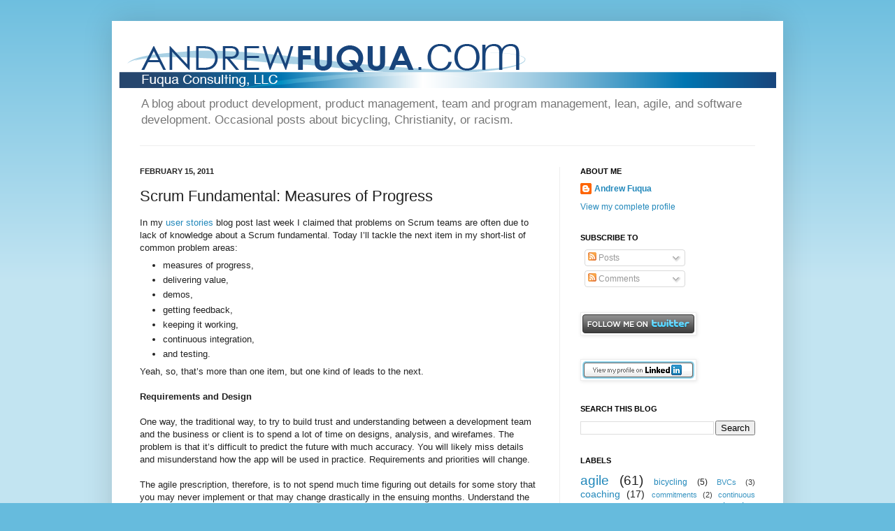

--- FILE ---
content_type: text/html; charset=UTF-8
request_url: https://www.andrewfuqua.com/b/stats?style=BLACK_TRANSPARENT&timeRange=ALL_TIME&token=APq4FmDmAmWtPgWgUEOCgNeJjLllneiDv7T60PwqEWM5EzMESZbOjO24zKYBWGHZDHbTG6APakrKVBPxMNs3KSYfEqVebGjxzQ
body_size: 41
content:
{"total":597132,"sparklineOptions":{"backgroundColor":{"fillOpacity":0.1,"fill":"#000000"},"series":[{"areaOpacity":0.3,"color":"#202020"}]},"sparklineData":[[0,25],[1,27],[2,59],[3,30],[4,62],[5,35],[6,37],[7,21],[8,34],[9,22],[10,21],[11,27],[12,33],[13,33],[14,38],[15,74],[16,55],[17,54],[18,32],[19,53],[20,59],[21,99],[22,72],[23,39],[24,36],[25,56],[26,56],[27,22],[28,52],[29,54]],"nextTickMs":450000}